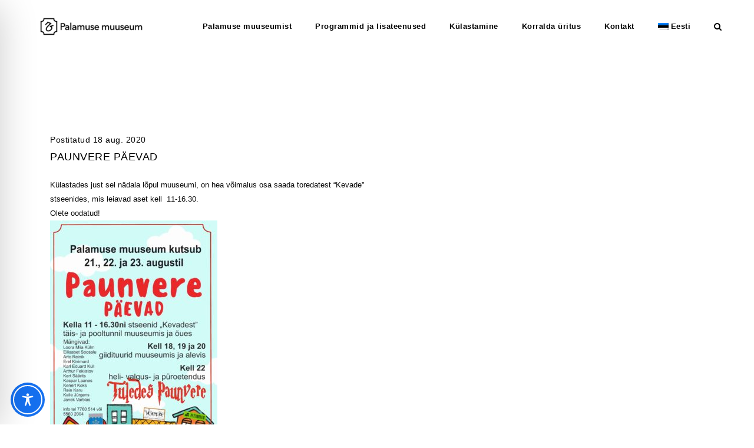

--- FILE ---
content_type: text/css
request_url: https://www.palamusemuuseum.ee/wp-content/themes/veda-child/style.css?ver=1.1
body_size: 1024
content:
/*
Theme Name:     Veda Child
Theme URI: 		http://wedesignthemes.com/veda/
Author: 		the DesignThemes team
Author URI: 	http://themeforest.net/user/designthemes
Description:    Child theme for the Veda theme powered by DesignThemes
Template:       veda
Version:        1.1
*/

/*footer customization*/
.menu-with-slanting-splitter #main-menu ul.menu > li:before {
    background: rgba(0, 0, 0, 0);
}

.service-img-box a {
	color: black !important;
}

.widgettitle:before,.dt-sc-portfolio-sorting.type2:before {
	background: #4a4a4a !important;
}

.footer-widgets {
	color: white !important;
}

/*mailchimp section customization in the footer*/
.dt-sc-dark-bg .widget input[type="email"] {
	background: #4a4a4a !important;
    border-bottom: 2px solid white;
}

.widget .dt-sc-newsletter-section .dt-sc-subscribe-frm input[type="submit"] {
	position: unset;
	margin-top: 10px;
	padding: 6px 26px;
	float: right;
}

.dt-sc-hr-invisible-small {
	margin-top: 0px !important;
}

.mc4wp-form-17112 input[type="email"] {
	border: 0px !important;
	border-bottom: 1px white solid !important;
	color: white;
}

.mc4wp-form-fields input[type="submit"] {
	background: white !important;
	text-transform: none !important;
	font-weight: 500 !important;
	color: #4a4a4a;
	float: right;
	border-radius: 0;
    padding: 7px 35px;	
}
/*hide main titles everywhere*/

.main-title-section h1{
	visibility: hidden;
}

.header-on-slider .main-title-section-wrapper {
	padding-top: 50px;
}

.ult-modal-input-wrapper span {
	color: black !important;
	text-decoration: none !important;
}

/*remove background color on visiting page tabs*/

.wpb-js-composer .vc_tta-color-white.vc_tta-style-flat .vc_tta-tab>a {
	background-color: white !important;
	font-weight: bold;
}

.wpb-js-composer .vc_tta-color-white.vc_tta-style-flat .vc_tta-tab.vc_active>a{
	color: #1bb46c !important;
}

.wpb-js-composer .vc_tta-color-white.vc_tta-style-flat .vc_tta-tab>a:hover {
	background-color: white;
}

#main-menu > ul.menu > li > span.nolink-menu {
	float: left;
    padding: 0px 20px !important;
    line-height: 90px !important;
    font-weight: 600 !important;
    font-size: 13px !important;
    letter-spacing: 0.5px !important;
}

/*different navigation link colors*/
.orange-navigation-link.current-menu-item>a,
.orange-navigation-link.current-menu-ancestor>ul>li.current-menu-item>a,
.orange-navigation-link.current-menu-ancestor>a {
	color: #FF6900 !important;
}

.orange-navigation-link a:hover{
	color: #FF6900 !important;
}

.page-id-16474 .orange-navigation-link.current-menu-item>a {
	color: black !important;
}

.page-id-16474 .orange-navigation-link a:hover{
	color: #FF6900 !important;
}

.green-navigation-link.menu-item-object-page a:hover,
.green-navigation-link.menu-item-object-page.current-menu-ancestor>ul>li,
.green-navigation-link.menu-item-object-page.current-menu-ancestor>a {
	color: #00AB4E !important;
}

.blue-navigation-link a:hover,
.blue-navigation-link.current-menu-item>a,
.blue-navigation-link.current-menu-ancestor>ul>li.current-menu-item>a,
.blue-navigation-link.current-menu-ancestor>a {
	color: #00B3E6 !important;
}

/*sticky eu logo on the bottom right*/

.sticky-EU-logos {
	position: fixed !important;
	z-index: 999 !important;
	bottom: 0 !important;
	right: 25px !important;
}

/*contact form for booking - customization */
.wpcf7-form-control-wrap textarea {
    border: 1px solid lightgrey !important;
    resize: auto !important;
    height: 100px !important;
}


#contact_form_pop input[type="submit"] {
	background: #FF6900 !important;
}

#contact_form_pop textarea {
    border: 1px solid lightgrey !important;
    resize: auto !important;
    height: 100px !important;
}

#main-menu ul.menu > li > span.nolink-menu {
    font-family: Work Sans medium, sans-serif !important;	
    font-size: 13px;
    font-weight: 600;
    letter-spacing: 0.5px;
    line-height: 70px !important;
}

.main-title-section-wrapper .breadcrumb a {
	display: none !important;
}

.main-title-section h1{
	display: none !important; 
}

/*mailchimp successs note*/

.mc4wp-response .mc4wp-success p{
	color: #00AB4E !important;
}

.dt-sc-button {
	background: #fa5600 !important;
}

.blog-entry .entry-title h4 {
	word-break: normal;
}

--- FILE ---
content_type: application/x-javascript
request_url: https://www.palamusemuuseum.ee/wp-content/themes/veda-child/js/script.js?ver=1.1.1
body_size: -86
content:
jQuery(document).ready(function($){

	$("a.fancybox").click(function(event) {
		event.preventDefault();

		var title = $(this).parent("div.ubtn-ctn-left").prevAll("h3").html();

		$(".program-custom-title").val(title);

		$.fancybox.open({
			src  : '#contact_form_pop',
			type : 'inline',
			opts : {
				afterShow : function( instance, current ) {
					console.info( 'done!' );
				}
			}
		});

	});
});
